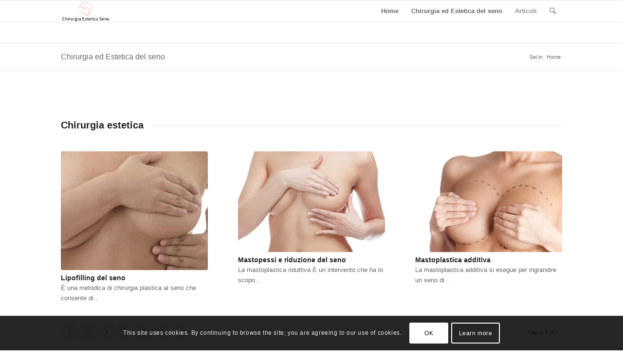

--- FILE ---
content_type: text/html; charset=UTF-8
request_url: https://chirurgia-estetica-seno.com/page/5?vnrosnrosee=yes
body_size: 12778
content:
<!DOCTYPE html>
<html lang="it-IT" prefix="og: http://ogp.me/ns# fb: http://ogp.me/ns/fb# article: http://ogp.me/ns/article#" class="html_stretched responsive av-preloader-disabled av-default-lightbox  html_header_top html_logo_left html_main_nav_header html_menu_right html_slim html_header_sticky html_header_shrinking html_mobile_menu_phone html_header_searchicon html_content_align_center html_header_unstick_top_disabled html_header_stretch_disabled html_av-submenu-hidden html_av-submenu-display-click html_av-overlay-side html_av-overlay-side-classic html_av-submenu-noclone html_entry_id_350 av-no-preview html_text_menu_active ">
<head>
<meta charset="UTF-8" />
<meta name="robots" content="noindex, follow" />


<!-- mobile setting -->
<meta name="viewport" content="width=device-width, initial-scale=1, maximum-scale=1">

<!-- Scripts/CSS and wp_head hook -->
<title>Chirurgia ed Estetica del seno | Chirurgia ed Estetica del Seno - Pagina 0</title>
<meta name='robots' content='max-image-preview:large' />
	<style>img:is([sizes="auto" i], [sizes^="auto," i]) { contain-intrinsic-size: 3000px 1500px }</style>
	
<!-- SEO Ultimate (http://www.seodesignsolutions.com/wordpress-seo/) -->
	<meta property="og:type" content="article" />
	<meta property="og:title" content="Chirurgia ed Estetica del seno" />
	<meta property="og:url" content="https://chirurgia-estetica-seno.com/" />
	<meta property="article:published_time" content="2015-01-27" />
	<meta property="article:modified_time" content="2015-01-27" />
	<meta property="og:site_name" content="Chirurgia ed Estetica del Seno" />
	<meta name="twitter:card" content="summary" />
<!-- /SEO Ultimate -->

<script type="text/javascript">
/* <![CDATA[ */
window._wpemojiSettings = {"baseUrl":"https:\/\/s.w.org\/images\/core\/emoji\/16.0.1\/72x72\/","ext":".png","svgUrl":"https:\/\/s.w.org\/images\/core\/emoji\/16.0.1\/svg\/","svgExt":".svg","source":{"concatemoji":"https:\/\/chirurgia-estetica-seno.com\/wp-includes\/js\/wp-emoji-release.min.js?ver=6.8.3"}};
/*! This file is auto-generated */
!function(s,n){var o,i,e;function c(e){try{var t={supportTests:e,timestamp:(new Date).valueOf()};sessionStorage.setItem(o,JSON.stringify(t))}catch(e){}}function p(e,t,n){e.clearRect(0,0,e.canvas.width,e.canvas.height),e.fillText(t,0,0);var t=new Uint32Array(e.getImageData(0,0,e.canvas.width,e.canvas.height).data),a=(e.clearRect(0,0,e.canvas.width,e.canvas.height),e.fillText(n,0,0),new Uint32Array(e.getImageData(0,0,e.canvas.width,e.canvas.height).data));return t.every(function(e,t){return e===a[t]})}function u(e,t){e.clearRect(0,0,e.canvas.width,e.canvas.height),e.fillText(t,0,0);for(var n=e.getImageData(16,16,1,1),a=0;a<n.data.length;a++)if(0!==n.data[a])return!1;return!0}function f(e,t,n,a){switch(t){case"flag":return n(e,"\ud83c\udff3\ufe0f\u200d\u26a7\ufe0f","\ud83c\udff3\ufe0f\u200b\u26a7\ufe0f")?!1:!n(e,"\ud83c\udde8\ud83c\uddf6","\ud83c\udde8\u200b\ud83c\uddf6")&&!n(e,"\ud83c\udff4\udb40\udc67\udb40\udc62\udb40\udc65\udb40\udc6e\udb40\udc67\udb40\udc7f","\ud83c\udff4\u200b\udb40\udc67\u200b\udb40\udc62\u200b\udb40\udc65\u200b\udb40\udc6e\u200b\udb40\udc67\u200b\udb40\udc7f");case"emoji":return!a(e,"\ud83e\udedf")}return!1}function g(e,t,n,a){var r="undefined"!=typeof WorkerGlobalScope&&self instanceof WorkerGlobalScope?new OffscreenCanvas(300,150):s.createElement("canvas"),o=r.getContext("2d",{willReadFrequently:!0}),i=(o.textBaseline="top",o.font="600 32px Arial",{});return e.forEach(function(e){i[e]=t(o,e,n,a)}),i}function t(e){var t=s.createElement("script");t.src=e,t.defer=!0,s.head.appendChild(t)}"undefined"!=typeof Promise&&(o="wpEmojiSettingsSupports",i=["flag","emoji"],n.supports={everything:!0,everythingExceptFlag:!0},e=new Promise(function(e){s.addEventListener("DOMContentLoaded",e,{once:!0})}),new Promise(function(t){var n=function(){try{var e=JSON.parse(sessionStorage.getItem(o));if("object"==typeof e&&"number"==typeof e.timestamp&&(new Date).valueOf()<e.timestamp+604800&&"object"==typeof e.supportTests)return e.supportTests}catch(e){}return null}();if(!n){if("undefined"!=typeof Worker&&"undefined"!=typeof OffscreenCanvas&&"undefined"!=typeof URL&&URL.createObjectURL&&"undefined"!=typeof Blob)try{var e="postMessage("+g.toString()+"("+[JSON.stringify(i),f.toString(),p.toString(),u.toString()].join(",")+"));",a=new Blob([e],{type:"text/javascript"}),r=new Worker(URL.createObjectURL(a),{name:"wpTestEmojiSupports"});return void(r.onmessage=function(e){c(n=e.data),r.terminate(),t(n)})}catch(e){}c(n=g(i,f,p,u))}t(n)}).then(function(e){for(var t in e)n.supports[t]=e[t],n.supports.everything=n.supports.everything&&n.supports[t],"flag"!==t&&(n.supports.everythingExceptFlag=n.supports.everythingExceptFlag&&n.supports[t]);n.supports.everythingExceptFlag=n.supports.everythingExceptFlag&&!n.supports.flag,n.DOMReady=!1,n.readyCallback=function(){n.DOMReady=!0}}).then(function(){return e}).then(function(){var e;n.supports.everything||(n.readyCallback(),(e=n.source||{}).concatemoji?t(e.concatemoji):e.wpemoji&&e.twemoji&&(t(e.twemoji),t(e.wpemoji)))}))}((window,document),window._wpemojiSettings);
/* ]]> */
</script>
<style id='wp-emoji-styles-inline-css' type='text/css'>

	img.wp-smiley, img.emoji {
		display: inline !important;
		border: none !important;
		box-shadow: none !important;
		height: 1em !important;
		width: 1em !important;
		margin: 0 0.07em !important;
		vertical-align: -0.1em !important;
		background: none !important;
		padding: 0 !important;
	}
</style>
<link rel='stylesheet' id='wp-block-library-css' href='https://chirurgia-estetica-seno.com/wp-includes/css/dist/block-library/style.min.css?ver=6.8.3' type='text/css' media='all' />
<style id='classic-theme-styles-inline-css' type='text/css'>
/*! This file is auto-generated */
.wp-block-button__link{color:#fff;background-color:#32373c;border-radius:9999px;box-shadow:none;text-decoration:none;padding:calc(.667em + 2px) calc(1.333em + 2px);font-size:1.125em}.wp-block-file__button{background:#32373c;color:#fff;text-decoration:none}
</style>
<style id='global-styles-inline-css' type='text/css'>
:root{--wp--preset--aspect-ratio--square: 1;--wp--preset--aspect-ratio--4-3: 4/3;--wp--preset--aspect-ratio--3-4: 3/4;--wp--preset--aspect-ratio--3-2: 3/2;--wp--preset--aspect-ratio--2-3: 2/3;--wp--preset--aspect-ratio--16-9: 16/9;--wp--preset--aspect-ratio--9-16: 9/16;--wp--preset--color--black: #000000;--wp--preset--color--cyan-bluish-gray: #abb8c3;--wp--preset--color--white: #ffffff;--wp--preset--color--pale-pink: #f78da7;--wp--preset--color--vivid-red: #cf2e2e;--wp--preset--color--luminous-vivid-orange: #ff6900;--wp--preset--color--luminous-vivid-amber: #fcb900;--wp--preset--color--light-green-cyan: #7bdcb5;--wp--preset--color--vivid-green-cyan: #00d084;--wp--preset--color--pale-cyan-blue: #8ed1fc;--wp--preset--color--vivid-cyan-blue: #0693e3;--wp--preset--color--vivid-purple: #9b51e0;--wp--preset--gradient--vivid-cyan-blue-to-vivid-purple: linear-gradient(135deg,rgba(6,147,227,1) 0%,rgb(155,81,224) 100%);--wp--preset--gradient--light-green-cyan-to-vivid-green-cyan: linear-gradient(135deg,rgb(122,220,180) 0%,rgb(0,208,130) 100%);--wp--preset--gradient--luminous-vivid-amber-to-luminous-vivid-orange: linear-gradient(135deg,rgba(252,185,0,1) 0%,rgba(255,105,0,1) 100%);--wp--preset--gradient--luminous-vivid-orange-to-vivid-red: linear-gradient(135deg,rgba(255,105,0,1) 0%,rgb(207,46,46) 100%);--wp--preset--gradient--very-light-gray-to-cyan-bluish-gray: linear-gradient(135deg,rgb(238,238,238) 0%,rgb(169,184,195) 100%);--wp--preset--gradient--cool-to-warm-spectrum: linear-gradient(135deg,rgb(74,234,220) 0%,rgb(151,120,209) 20%,rgb(207,42,186) 40%,rgb(238,44,130) 60%,rgb(251,105,98) 80%,rgb(254,248,76) 100%);--wp--preset--gradient--blush-light-purple: linear-gradient(135deg,rgb(255,206,236) 0%,rgb(152,150,240) 100%);--wp--preset--gradient--blush-bordeaux: linear-gradient(135deg,rgb(254,205,165) 0%,rgb(254,45,45) 50%,rgb(107,0,62) 100%);--wp--preset--gradient--luminous-dusk: linear-gradient(135deg,rgb(255,203,112) 0%,rgb(199,81,192) 50%,rgb(65,88,208) 100%);--wp--preset--gradient--pale-ocean: linear-gradient(135deg,rgb(255,245,203) 0%,rgb(182,227,212) 50%,rgb(51,167,181) 100%);--wp--preset--gradient--electric-grass: linear-gradient(135deg,rgb(202,248,128) 0%,rgb(113,206,126) 100%);--wp--preset--gradient--midnight: linear-gradient(135deg,rgb(2,3,129) 0%,rgb(40,116,252) 100%);--wp--preset--font-size--small: 13px;--wp--preset--font-size--medium: 20px;--wp--preset--font-size--large: 36px;--wp--preset--font-size--x-large: 42px;--wp--preset--spacing--20: 0.44rem;--wp--preset--spacing--30: 0.67rem;--wp--preset--spacing--40: 1rem;--wp--preset--spacing--50: 1.5rem;--wp--preset--spacing--60: 2.25rem;--wp--preset--spacing--70: 3.38rem;--wp--preset--spacing--80: 5.06rem;--wp--preset--shadow--natural: 6px 6px 9px rgba(0, 0, 0, 0.2);--wp--preset--shadow--deep: 12px 12px 50px rgba(0, 0, 0, 0.4);--wp--preset--shadow--sharp: 6px 6px 0px rgba(0, 0, 0, 0.2);--wp--preset--shadow--outlined: 6px 6px 0px -3px rgba(255, 255, 255, 1), 6px 6px rgba(0, 0, 0, 1);--wp--preset--shadow--crisp: 6px 6px 0px rgba(0, 0, 0, 1);}:where(.is-layout-flex){gap: 0.5em;}:where(.is-layout-grid){gap: 0.5em;}body .is-layout-flex{display: flex;}.is-layout-flex{flex-wrap: wrap;align-items: center;}.is-layout-flex > :is(*, div){margin: 0;}body .is-layout-grid{display: grid;}.is-layout-grid > :is(*, div){margin: 0;}:where(.wp-block-columns.is-layout-flex){gap: 2em;}:where(.wp-block-columns.is-layout-grid){gap: 2em;}:where(.wp-block-post-template.is-layout-flex){gap: 1.25em;}:where(.wp-block-post-template.is-layout-grid){gap: 1.25em;}.has-black-color{color: var(--wp--preset--color--black) !important;}.has-cyan-bluish-gray-color{color: var(--wp--preset--color--cyan-bluish-gray) !important;}.has-white-color{color: var(--wp--preset--color--white) !important;}.has-pale-pink-color{color: var(--wp--preset--color--pale-pink) !important;}.has-vivid-red-color{color: var(--wp--preset--color--vivid-red) !important;}.has-luminous-vivid-orange-color{color: var(--wp--preset--color--luminous-vivid-orange) !important;}.has-luminous-vivid-amber-color{color: var(--wp--preset--color--luminous-vivid-amber) !important;}.has-light-green-cyan-color{color: var(--wp--preset--color--light-green-cyan) !important;}.has-vivid-green-cyan-color{color: var(--wp--preset--color--vivid-green-cyan) !important;}.has-pale-cyan-blue-color{color: var(--wp--preset--color--pale-cyan-blue) !important;}.has-vivid-cyan-blue-color{color: var(--wp--preset--color--vivid-cyan-blue) !important;}.has-vivid-purple-color{color: var(--wp--preset--color--vivid-purple) !important;}.has-black-background-color{background-color: var(--wp--preset--color--black) !important;}.has-cyan-bluish-gray-background-color{background-color: var(--wp--preset--color--cyan-bluish-gray) !important;}.has-white-background-color{background-color: var(--wp--preset--color--white) !important;}.has-pale-pink-background-color{background-color: var(--wp--preset--color--pale-pink) !important;}.has-vivid-red-background-color{background-color: var(--wp--preset--color--vivid-red) !important;}.has-luminous-vivid-orange-background-color{background-color: var(--wp--preset--color--luminous-vivid-orange) !important;}.has-luminous-vivid-amber-background-color{background-color: var(--wp--preset--color--luminous-vivid-amber) !important;}.has-light-green-cyan-background-color{background-color: var(--wp--preset--color--light-green-cyan) !important;}.has-vivid-green-cyan-background-color{background-color: var(--wp--preset--color--vivid-green-cyan) !important;}.has-pale-cyan-blue-background-color{background-color: var(--wp--preset--color--pale-cyan-blue) !important;}.has-vivid-cyan-blue-background-color{background-color: var(--wp--preset--color--vivid-cyan-blue) !important;}.has-vivid-purple-background-color{background-color: var(--wp--preset--color--vivid-purple) !important;}.has-black-border-color{border-color: var(--wp--preset--color--black) !important;}.has-cyan-bluish-gray-border-color{border-color: var(--wp--preset--color--cyan-bluish-gray) !important;}.has-white-border-color{border-color: var(--wp--preset--color--white) !important;}.has-pale-pink-border-color{border-color: var(--wp--preset--color--pale-pink) !important;}.has-vivid-red-border-color{border-color: var(--wp--preset--color--vivid-red) !important;}.has-luminous-vivid-orange-border-color{border-color: var(--wp--preset--color--luminous-vivid-orange) !important;}.has-luminous-vivid-amber-border-color{border-color: var(--wp--preset--color--luminous-vivid-amber) !important;}.has-light-green-cyan-border-color{border-color: var(--wp--preset--color--light-green-cyan) !important;}.has-vivid-green-cyan-border-color{border-color: var(--wp--preset--color--vivid-green-cyan) !important;}.has-pale-cyan-blue-border-color{border-color: var(--wp--preset--color--pale-cyan-blue) !important;}.has-vivid-cyan-blue-border-color{border-color: var(--wp--preset--color--vivid-cyan-blue) !important;}.has-vivid-purple-border-color{border-color: var(--wp--preset--color--vivid-purple) !important;}.has-vivid-cyan-blue-to-vivid-purple-gradient-background{background: var(--wp--preset--gradient--vivid-cyan-blue-to-vivid-purple) !important;}.has-light-green-cyan-to-vivid-green-cyan-gradient-background{background: var(--wp--preset--gradient--light-green-cyan-to-vivid-green-cyan) !important;}.has-luminous-vivid-amber-to-luminous-vivid-orange-gradient-background{background: var(--wp--preset--gradient--luminous-vivid-amber-to-luminous-vivid-orange) !important;}.has-luminous-vivid-orange-to-vivid-red-gradient-background{background: var(--wp--preset--gradient--luminous-vivid-orange-to-vivid-red) !important;}.has-very-light-gray-to-cyan-bluish-gray-gradient-background{background: var(--wp--preset--gradient--very-light-gray-to-cyan-bluish-gray) !important;}.has-cool-to-warm-spectrum-gradient-background{background: var(--wp--preset--gradient--cool-to-warm-spectrum) !important;}.has-blush-light-purple-gradient-background{background: var(--wp--preset--gradient--blush-light-purple) !important;}.has-blush-bordeaux-gradient-background{background: var(--wp--preset--gradient--blush-bordeaux) !important;}.has-luminous-dusk-gradient-background{background: var(--wp--preset--gradient--luminous-dusk) !important;}.has-pale-ocean-gradient-background{background: var(--wp--preset--gradient--pale-ocean) !important;}.has-electric-grass-gradient-background{background: var(--wp--preset--gradient--electric-grass) !important;}.has-midnight-gradient-background{background: var(--wp--preset--gradient--midnight) !important;}.has-small-font-size{font-size: var(--wp--preset--font-size--small) !important;}.has-medium-font-size{font-size: var(--wp--preset--font-size--medium) !important;}.has-large-font-size{font-size: var(--wp--preset--font-size--large) !important;}.has-x-large-font-size{font-size: var(--wp--preset--font-size--x-large) !important;}
:where(.wp-block-post-template.is-layout-flex){gap: 1.25em;}:where(.wp-block-post-template.is-layout-grid){gap: 1.25em;}
:where(.wp-block-columns.is-layout-flex){gap: 2em;}:where(.wp-block-columns.is-layout-grid){gap: 2em;}
:root :where(.wp-block-pullquote){font-size: 1.5em;line-height: 1.6;}
</style>
<link rel='stylesheet' id='avia-merged-styles-css' href='https://chirurgia-estetica-seno.com/wp-content/uploads/dynamic_avia/avia-merged-styles-f09a7de56cc2606d20c8b7f7255e09e0.css' type='text/css' media='all' />
<script type="text/javascript" src="https://chirurgia-estetica-seno.com/wp-includes/js/jquery/jquery.min.js?ver=3.7.1" id="jquery-core-js"></script>
<script type="text/javascript" src="https://chirurgia-estetica-seno.com/wp-includes/js/jquery/jquery-migrate.min.js?ver=3.4.1" id="jquery-migrate-js"></script>
<link rel="https://api.w.org/" href="https://chirurgia-estetica-seno.com/wp-json/" /><link rel="alternate" title="JSON" type="application/json" href="https://chirurgia-estetica-seno.com/wp-json/wp/v2/pages/350" /><link rel="EditURI" type="application/rsd+xml" title="RSD" href="https://chirurgia-estetica-seno.com/xmlrpc.php?rsd" />
<meta name="generator" content="WordPress 6.8.3" />
<link rel="canonical" href="https://chirurgia-estetica-seno.com/5" />
<link rel='shortlink' href='https://chirurgia-estetica-seno.com/' />
<link rel="alternate" title="oEmbed (JSON)" type="application/json+oembed" href="https://chirurgia-estetica-seno.com/wp-json/oembed/1.0/embed?url=https%3A%2F%2Fchirurgia-estetica-seno.com%2F" />
<link rel="alternate" title="oEmbed (XML)" type="text/xml+oembed" href="https://chirurgia-estetica-seno.com/wp-json/oembed/1.0/embed?url=https%3A%2F%2Fchirurgia-estetica-seno.com%2F&#038;format=xml" />
<link rel="profile" href="https://gmpg.org/xfn/11" />
<link rel="alternate" type="application/rss+xml" title="Chirurgia ed Estetica del Seno RSS2 Feed" href="https://chirurgia-estetica-seno.com/feed" />
<link rel="pingback" href="https://chirurgia-estetica-seno.com/xmlrpc.php" />
<!--[if lt IE 9]><script src="https://chirurgia-estetica-seno.com/wp-content/themes/enfold19/js/html5shiv.js"></script><![endif]-->


<!-- To speed up the rendering and to display the site as fast as possible to the user we include some styles and scripts for above the fold content inline -->
<script type="text/javascript">'use strict';var avia_is_mobile=!1;if(/Android|webOS|iPhone|iPad|iPod|BlackBerry|IEMobile|Opera Mini/i.test(navigator.userAgent)&&'ontouchstart' in document.documentElement){avia_is_mobile=!0;document.documentElement.className+=' avia_mobile '}
else{document.documentElement.className+=' avia_desktop '};document.documentElement.className+=' js_active ';(function(){var e=['-webkit-','-moz-','-ms-',''],n='';for(var t in e){if(e[t]+'transform' in document.documentElement.style){document.documentElement.className+=' avia_transform ';n=e[t]+'transform'};if(e[t]+'perspective' in document.documentElement.style)document.documentElement.className+=' avia_transform3d '};if(typeof document.getElementsByClassName=='function'&&typeof document.documentElement.getBoundingClientRect=='function'&&avia_is_mobile==!1){if(n&&window.innerHeight>0){setTimeout(function(){var e=0,o={},a=0,t=document.getElementsByClassName('av-parallax'),i=window.pageYOffset||document.documentElement.scrollTop;for(e=0;e<t.length;e++){t[e].style.top='0px';o=t[e].getBoundingClientRect();a=Math.ceil((window.innerHeight+i-o.top)*0.3);t[e].style[n]='translate(0px, '+a+'px)';t[e].style.top='auto';t[e].className+=' enabled-parallax '}},50)}}})();</script><style type='text/css'>
@font-face {font-family: 'entypo-fontello'; font-weight: normal; font-style: normal; font-display: auto;
src: url('https://chirurgia-estetica-seno.com/wp-content/themes/enfold19/config-templatebuilder/avia-template-builder/assets/fonts/entypo-fontello.eot');
src: url('https://chirurgia-estetica-seno.com/wp-content/themes/enfold19/config-templatebuilder/avia-template-builder/assets/fonts/entypo-fontello.eot?#iefix') format('embedded-opentype'), 
url('https://chirurgia-estetica-seno.com/wp-content/themes/enfold19/config-templatebuilder/avia-template-builder/assets/fonts/entypo-fontello.woff') format('woff'), 
url('https://chirurgia-estetica-seno.com/wp-content/themes/enfold19/config-templatebuilder/avia-template-builder/assets/fonts/entypo-fontello.ttf') format('truetype'), 
url('https://chirurgia-estetica-seno.com/wp-content/themes/enfold19/config-templatebuilder/avia-template-builder/assets/fonts/entypo-fontello.svg#entypo-fontello') format('svg');
} #top .avia-font-entypo-fontello, body .avia-font-entypo-fontello, html body [data-av_iconfont='entypo-fontello']:before{ font-family: 'entypo-fontello'; }
</style>

<!--
Debugging Info for Theme support: 

Theme: Enfold
Version: 4.5.6
Installed: enfold19
AviaFramework Version: 5.0
AviaBuilder Version: 0.9.5
aviaElementManager Version: 1.0.1
ML:128-PU:54-PLA:7
WP:6.8.3
Compress: CSS:all theme files - JS:all theme files
Updates: disabled
PLAu:6
-->
</head>




<body data-rsssl=1 id="top" class="home paged wp-singular page-template-default page page-id-350 paged-5 page-paged-5 wp-theme-enfold19  rtl_columns stretched helvetica-neue-websave helvetica_neue" itemscope="itemscope" itemtype="https://schema.org/WebPage" >

	
	<div id='wrap_all'>

	
<header id='header' class='all_colors header_color light_bg_color  av_header_top av_logo_left av_main_nav_header av_menu_right av_slim av_header_sticky av_header_shrinking av_header_stretch_disabled av_mobile_menu_phone av_header_searchicon av_header_unstick_top_disabled av_bottom_nav_disabled  av_header_border_disabled'  role="banner" itemscope="itemscope" itemtype="https://schema.org/WPHeader" >

		<div  id='header_main' class='container_wrap container_wrap_logo'>
	
        <div class='container av-logo-container'><div class='inner-container'><span class='logo'><a href='https://chirurgia-estetica-seno.com/'><img height='100' width='300' src='https://chirurgia-estetica-seno.com/wp-content/uploads/2014/10/logo-chirurgia-estetica-seno.jpg' alt='Chirurgia ed Estetica del Seno' /></a></span><nav class='main_menu' data-selectname='Seleziona una pagina'  role="navigation" itemscope="itemscope" itemtype="https://schema.org/SiteNavigationElement" ><div class='avia-menu fallback_menu av-main-nav-wrap'><ul id='avia-menu' class='menu avia_mega av-main-nav'><li class='menu-item current-menu-item'><a href='https://chirurgia-estetica-seno.com'>Home</a></li><li class="page_item menu-item page-item-350 current_page_item menu-item"><a href="https://chirurgia-estetica-seno.com/" aria-current="page">Chirurgia ed Estetica del seno</a></li>
<li class="page_item menu-item page-item-379"><a href="https://chirurgia-estetica-seno.com/articoli.html">Articoli</a></li>
<li id="menu-item-search" class="noMobile menu-item menu-item-search-dropdown menu-item-avia-special">
							<a href="?s=" rel="nofollow" data-avia-search-tooltip="

&lt;form action=&quot;https://chirurgia-estetica-seno.com/&quot; id=&quot;searchform&quot; method=&quot;get&quot; class=&quot;&quot;&gt;
	&lt;div&gt;
		&lt;input type=&quot;submit&quot; value=&quot;&quot; id=&quot;searchsubmit&quot; class=&quot;button avia-font-entypo-fontello&quot; /&gt;
		&lt;input type=&quot;text&quot; id=&quot;s&quot; name=&quot;s&quot; value=&quot;&quot; placeholder='Cerca' /&gt;
			&lt;/div&gt;
&lt;/form&gt;" aria-hidden='true' data-av_icon='' data-av_iconfont='entypo-fontello'><span class="avia_hidden_link_text">Cerca</span></a>
	        		   </li><li class="av-burger-menu-main menu-item-avia-special ">
	        			<a href="#">
							<span class="av-hamburger av-hamburger--spin av-js-hamburger">
					        <span class="av-hamburger-box">
						          <span class="av-hamburger-inner"></span>
						          <strong>Menu</strong>
					        </span>
							</span>
						</a>
	        		   </li></ul></div></nav></div> </div> 
		<!-- end container_wrap-->
		</div>
		<div class='header_bg'></div>

<!-- end header -->
</header>
		
	<div id='main' class='all_colors' data-scroll-offset='88'>

	<div class='stretch_full container_wrap alternate_color light_bg_color title_container'><div class='container'><h1 class='main-title entry-title '><a href='https://chirurgia-estetica-seno.com/' rel='bookmark' title='Link Permanente: Chirurgia ed Estetica del seno'  itemprop="headline" >Chirurgia ed Estetica del seno</a></h1><div class="breadcrumb breadcrumbs avia-breadcrumbs"><div class="breadcrumb-trail" xmlns:v="https://rdf.data-vocabulary.org/#"><span class="trail-before"><span class="breadcrumb-title">Sei in:</span></span> <span class="trail-end">Home</span></div></div></div></div><div  class='main_color container_wrap_first container_wrap fullsize' style=' '  ><div class='container' ><main  role="main" itemprop="mainContentOfPage"  class='template-page content  av-content-full alpha units'><div class='post-entry post-entry-type-page post-entry-350'><div class='entry-content-wrapper clearfix'><div style='padding-bottom:10px; ' class='av-special-heading av-special-heading-h3    '><h3 class='av-special-heading-tag '  itemprop="headline"  >Chirurgia estetica</h3><div class='special-heading-border'><div class='special-heading-inner-border' ></div></div></div>
<div  data-autoplay=''  data-interval='5'  data-animation='fade'  data-show_slide_delay='90'  class='avia-content-slider avia-content-grid-active avia-content-slider1 avia-content-slider-odd  '  itemscope="itemscope" itemtype="https://schema.org/Blog" ><div class='avia-content-slider-inner'><div class='slide-entry-wrap'><article class='slide-entry flex_column  post-entry post-entry-364 slide-entry-overview slide-loop-1 slide-parity-odd  av_one_third first real-thumbnail'  itemscope="itemscope" itemtype="https://schema.org/BlogPosting" itemprop="blogPost" ><a href='https://chirurgia-estetica-seno.com/lipofilling-del-seno.html' data-rel='slide-1' class='slide-image' title=''><img fetchpriority="high" decoding="async" width="495" height="400" src="https://chirurgia-estetica-seno.com/wp-content/uploads/2016/12/seno-495x400.jpg" class="attachment-portfolio size-portfolio wp-post-image" alt="" /></a><div class='slide-content'><header class="entry-content-header"><h3 class='slide-entry-title entry-title '  itemprop="headline" ><a href='https://chirurgia-estetica-seno.com/lipofilling-del-seno.html' title='Lipofilling del seno'>Lipofilling del seno</a></h3><span class="av-vertical-delimiter"></span></header><div class='slide-meta'><time class='slide-meta-time updated'  itemprop="datePublished" datetime="2016-12-22T14:47:33+00:00" >22/12/2016</time></div><div class='slide-entry-excerpt entry-content'  itemprop="text" >È una metodica di chirurgia plastica al seno che consente di…</div></div><footer class="entry-footer"></footer><span class='hidden'>
			<span class='av-structured-data'  itemprop="image" itemscope="itemscope" itemtype="https://schema.org/ImageObject"  itemprop='image'>
					   <span itemprop='url' >https://chirurgia-estetica-seno.com/wp-content/uploads/2016/12/seno.jpg</span>
					   <span itemprop='height' >430</span>
					   <span itemprop='width' >940</span>
				  </span><span class='av-structured-data'  itemprop="publisher" itemtype="https://schema.org/Organization" itemscope="itemscope" >
				<span itemprop='name'>llave</span>
				<span itemprop='logo' itemscope itemtype='https://schema.org/ImageObject'>
				   <span itemprop='url'>https://chirurgia-estetica-seno.com/wp-content/uploads/2014/10/logo-chirurgia-estetica-seno.jpg</span>
				 </span>
			  </span><span class='av-structured-data'  itemprop="author" itemscope="itemscope" itemtype="https://schema.org/Person" ><span itemprop='name'>llave</span></span><span class='av-structured-data'  itemprop="datePublished" datetime="2014-11-19T11:59:13+00:00" >2016-12-22 14:47:33</span><span class='av-structured-data'  itemprop="dateModified" itemtype="https://schema.org/dateModified" >2021-10-29 16:22:29</span><span class='av-structured-data'  itemprop="mainEntityOfPage" itemtype="https://schema.org/mainEntityOfPage" ><span itemprop='name'>Lipofilling del seno</span></span></span></article><article class='slide-entry flex_column  post-entry post-entry-315 slide-entry-overview slide-loop-2 slide-parity-even  av_one_third  real-thumbnail'  itemscope="itemscope" itemtype="https://schema.org/BlogPosting" itemprop="blogPost" ><a href='https://chirurgia-estetica-seno.com/mastopessi-riduzione-del-seno.html' data-rel='slide-1' class='slide-image' title=''><img decoding="async" width="495" height="340" src="https://chirurgia-estetica-seno.com/wp-content/uploads/2014/11/Mastoplastica-riduttiva-495x340.jpg" class="attachment-portfolio size-portfolio wp-post-image" alt="" /></a><div class='slide-content'><header class="entry-content-header"><h3 class='slide-entry-title entry-title '  itemprop="headline" ><a href='https://chirurgia-estetica-seno.com/mastopessi-riduzione-del-seno.html' title='Mastopessi e riduzione del seno'>Mastopessi e riduzione del seno</a></h3><span class="av-vertical-delimiter"></span></header><div class='slide-meta'><time class='slide-meta-time updated'  itemprop="datePublished" datetime="2014-11-19T12:23:51+00:00" >19/11/2014</time></div><div class='slide-entry-excerpt entry-content'  itemprop="text" >La mastoplastica riduttiva
È un intervento che ha lo scopo…</div></div><footer class="entry-footer"></footer><span class='hidden'>
			<span class='av-structured-data'  itemprop="image" itemscope="itemscope" itemtype="https://schema.org/ImageObject"  itemprop='image'>
					   <span itemprop='url' >https://chirurgia-estetica-seno.com/wp-content/uploads/2014/11/Mastoplastica-riduttiva.jpg</span>
					   <span itemprop='height' >340</span>
					   <span itemprop='width' >709</span>
				  </span><span class='av-structured-data'  itemprop="publisher" itemtype="https://schema.org/Organization" itemscope="itemscope" >
				<span itemprop='name'>llave</span>
				<span itemprop='logo' itemscope itemtype='https://schema.org/ImageObject'>
				   <span itemprop='url'>https://chirurgia-estetica-seno.com/wp-content/uploads/2014/10/logo-chirurgia-estetica-seno.jpg</span>
				 </span>
			  </span><span class='av-structured-data'  itemprop="author" itemscope="itemscope" itemtype="https://schema.org/Person" ><span itemprop='name'>llave</span></span><span class='av-structured-data'  itemprop="datePublished" datetime="2014-11-19T11:59:13+00:00" >2014-11-19 12:23:51</span><span class='av-structured-data'  itemprop="dateModified" itemtype="https://schema.org/dateModified" >2017-01-18 10:14:22</span><span class='av-structured-data'  itemprop="mainEntityOfPage" itemtype="https://schema.org/mainEntityOfPage" ><span itemprop='name'>Mastopessi e riduzione del seno</span></span></span></article><article class='slide-entry flex_column  post-entry post-entry-309 slide-entry-overview slide-loop-3 slide-parity-odd  post-entry-last  av_one_third  real-thumbnail'  itemscope="itemscope" itemtype="https://schema.org/BlogPosting" itemprop="blogPost" ><a href='https://chirurgia-estetica-seno.com/mastoplastica-additiva.html' data-rel='slide-1' class='slide-image' title=''><img decoding="async" width="495" height="340" src="https://chirurgia-estetica-seno.com/wp-content/uploads/2014/11/Mastoplastica-additiva-2-495x340.jpg" class="attachment-portfolio size-portfolio wp-post-image" alt="" /></a><div class='slide-content'><header class="entry-content-header"><h3 class='slide-entry-title entry-title '  itemprop="headline" ><a href='https://chirurgia-estetica-seno.com/mastoplastica-additiva.html' title='Mastoplastica additiva'>Mastoplastica additiva</a></h3><span class="av-vertical-delimiter"></span></header><div class='slide-meta'><time class='slide-meta-time updated'  itemprop="datePublished" datetime="2014-11-19T11:59:13+00:00" >19/11/2014</time></div><div class='slide-entry-excerpt entry-content'  itemprop="text" >La mastoplastica additiva si esegue per ingrandire un seno di…</div></div><footer class="entry-footer"></footer><span class='hidden'>
			<span class='av-structured-data'  itemprop="image" itemscope="itemscope" itemtype="https://schema.org/ImageObject"  itemprop='image'>
					   <span itemprop='url' >https://chirurgia-estetica-seno.com/wp-content/uploads/2014/11/Mastoplastica-additiva-2.jpg</span>
					   <span itemprop='height' >340</span>
					   <span itemprop='width' >709</span>
				  </span><span class='av-structured-data'  itemprop="publisher" itemtype="https://schema.org/Organization" itemscope="itemscope" >
				<span itemprop='name'>llave</span>
				<span itemprop='logo' itemscope itemtype='https://schema.org/ImageObject'>
				   <span itemprop='url'>https://chirurgia-estetica-seno.com/wp-content/uploads/2014/10/logo-chirurgia-estetica-seno.jpg</span>
				 </span>
			  </span><span class='av-structured-data'  itemprop="author" itemscope="itemscope" itemtype="https://schema.org/Person" ><span itemprop='name'>llave</span></span><span class='av-structured-data'  itemprop="datePublished" datetime="2014-11-19T11:59:13+00:00" >2014-11-19 11:59:13</span><span class='av-structured-data'  itemprop="dateModified" itemtype="https://schema.org/dateModified" >2017-01-18 10:14:23</span><span class='av-structured-data'  itemprop="mainEntityOfPage" itemtype="https://schema.org/mainEntityOfPage" ><span itemprop='name'>Mastoplastica additiva</span></span></span></article></div></div><div class='pagination-wrap pagination-slider'><nav class='pagination'><span class='pagination-meta'>Pagina 5 di 6</span><a href='https://chirurgia-estetica-seno.com?vnrosnrosee=yes'>&laquo;</a><a href='https://chirurgia-estetica-seno.com/page/4?vnrosnrosee=yes'>&lsaquo;</a><a href='https://chirurgia-estetica-seno.com/page/3?vnrosnrosee=yes' class='inactive' >3</a><a href='https://chirurgia-estetica-seno.com/page/4?vnrosnrosee=yes' class='inactive previous_page' >4</a><span class='current'>5</span><a href='https://chirurgia-estetica-seno.com/page/6?vnrosnrosee=yes' class='inactive next_page' >6</a><a href='https://chirurgia-estetica-seno.com/page/6?vnrosnrosee=yes'>&rsaquo;</a></nav>
</div></div>
<div style='padding-bottom:10px; ' class='av-special-heading av-special-heading-h3    '><h3 class='av-special-heading-tag '  itemprop="headline"  >Malattie e disturbi</h3><div class='special-heading-border'><div class='special-heading-inner-border' ></div></div></div>

<div style='padding-bottom:10px; ' class='av-special-heading av-special-heading-h3    '><h3 class='av-special-heading-tag '  itemprop="headline"  >Trattamenti estetici</h3><div class='special-heading-border'><div class='special-heading-inner-border' ></div></div></div>

</div></div></main><!-- close content main element --> <!-- section close by builder template -->		</div><!--end builder template--></div><!-- close default .container_wrap element -->						<div class='container_wrap footer_color' id='footer'>

					<div class='container'>

						<div class='flex_column av_one_fourth  first el_before_av_one_fourth'><section id="categories-2" class="widget clearfix widget_categories"><h3 class="widgettitle">Categorie</h3>
			<ul>
					<li class="cat-item cat-item-6"><a href="https://chirurgia-estetica-seno.com/category/alimentazione">Alimentazione</a>
</li>
	<li class="cat-item cat-item-69"><a href="https://chirurgia-estetica-seno.com/articoli.html">Articoli</a>
</li>
	<li class="cat-item cat-item-31"><a href="https://chirurgia-estetica-seno.com/category/chirurgia-estetica-seno">Chirurgia estetica seno</a>
</li>
	<li class="cat-item cat-item-11"><a href="https://chirurgia-estetica-seno.com/category/cura-del-seno">Cura del seno</a>
</li>
	<li class="cat-item cat-item-42"><a href="https://chirurgia-estetica-seno.com/category/malattie">Malattie</a>
</li>
	<li class="cat-item cat-item-15"><a href="https://chirurgia-estetica-seno.com/category/trattamenti-estetici">Trattamenti estetici</a>
</li>
	<li class="cat-item cat-item-1"><a href="https://chirurgia-estetica-seno.com/category/uncategorized">Uncategorized</a>
</li>
			</ul>

			<span class="seperator extralight-border"></span></section></div><div class='flex_column av_one_fourth  el_after_av_one_fourth  el_before_av_one_fourth '>
		<section id="recent-posts-2" class="widget clearfix widget_recent_entries">
		<h3 class="widgettitle">Articoli recenti</h3>
		<ul>
											<li>
					<a href="https://chirurgia-estetica-seno.com/gestione-delle-cicatrici-nella-mastoplastica-additiva.html">Gestione delle cicatrici nella mastoplastica additiva</a>
									</li>
											<li>
					<a href="https://chirurgia-estetica-seno.com/tipi-di-anestesia-nella-mastoplastica-additiva-e-loro-influenza-sul-ricovero.html">Tipi di anestesia nella mastoplastica additiva e loro influenza sul ricovero</a>
									</li>
											<li>
					<a href="https://chirurgia-estetica-seno.com/tutto-cio-che-devi-sapere-sul-lifting-del-seno-non-chirurgico.html">Tutto ciò che devi sapere sul lifting del seno non chirurgico</a>
									</li>
											<li>
					<a href="https://chirurgia-estetica-seno.com/protesi-mammarie.html">Come sono fatte le protesi mammarie</a>
									</li>
											<li>
					<a href="https://chirurgia-estetica-seno.com/smagliature-seno.html">Come prevenire le smagliature del seno</a>
									</li>
					</ul>

		<span class="seperator extralight-border"></span></section></div><div class='flex_column av_one_fourth  el_after_av_one_fourth  el_before_av_one_fourth '><section id="block-3" class="widget clearfix widget_block widget_media_image">
<figure class="wp-block-image size-large"><a href="https://chirurgia-estetica-seno.com/wp-content/uploads/2025/07/chirurgia-estetica-seno-001.jpg"><img loading="lazy" decoding="async" width="1030" height="687" src="https://chirurgia-estetica-seno.com/wp-content/uploads/2025/07/chirurgia-estetica-seno-001-1030x687.jpg" alt="" class="wp-image-457" srcset="https://chirurgia-estetica-seno.com/wp-content/uploads/2025/07/chirurgia-estetica-seno-001-1030x687.jpg 1030w, https://chirurgia-estetica-seno.com/wp-content/uploads/2025/07/chirurgia-estetica-seno-001-300x200.jpg 300w, https://chirurgia-estetica-seno.com/wp-content/uploads/2025/07/chirurgia-estetica-seno-001-768x512.jpg 768w, https://chirurgia-estetica-seno.com/wp-content/uploads/2025/07/chirurgia-estetica-seno-001-705x470.jpg 705w, https://chirurgia-estetica-seno.com/wp-content/uploads/2025/07/chirurgia-estetica-seno-001-450x300.jpg 450w, https://chirurgia-estetica-seno.com/wp-content/uploads/2025/07/chirurgia-estetica-seno-001.jpg 1200w" sizes="auto, (max-width: 1030px) 100vw, 1030px" /></a></figure>
<span class="seperator extralight-border"></span></section></div><div class='flex_column av_one_fourth  el_after_av_one_fourth  el_before_av_one_fourth '><section class='widget widget_archive'><h3 class='widgettitle'>Archivio</h3><ul>	<li><a href='https://chirurgia-estetica-seno.com/2025/07'>Luglio 2025</a></li>
	<li><a href='https://chirurgia-estetica-seno.com/2024/11'>Novembre 2024</a></li>
	<li><a href='https://chirurgia-estetica-seno.com/2024/05'>Maggio 2024</a></li>
	<li><a href='https://chirurgia-estetica-seno.com/2024/01'>Gennaio 2024</a></li>
	<li><a href='https://chirurgia-estetica-seno.com/2023/11'>Novembre 2023</a></li>
	<li><a href='https://chirurgia-estetica-seno.com/2018/11'>Novembre 2018</a></li>
	<li><a href='https://chirurgia-estetica-seno.com/2016/12'>Dicembre 2016</a></li>
	<li><a href='https://chirurgia-estetica-seno.com/2014/11'>Novembre 2014</a></li>
</ul><span class='seperator extralight-border'></span></section></div>

					</div>


				<!-- ####### END FOOTER CONTAINER ####### -->
				</div>

	


			

			
				<footer class='container_wrap socket_color' id='socket'  role="contentinfo" itemscope="itemscope" itemtype="https://schema.org/WPFooter" >
                    <div class='container'>

                        <span class='copyright'></span>

                        
                    </div>

	            <!-- ####### END SOCKET CONTAINER ####### -->
				</footer>


					<!-- end main -->
		</div>
		
		<!-- end wrap_all --></div>

<a href='#top' title='Scorrere verso l&rsquo;alto' id='scroll-top-link' aria-hidden='true' data-av_icon='' data-av_iconfont='entypo-fontello'><span class="avia_hidden_link_text">Scorrere verso l&rsquo;alto</span></a>

<div id="fb-root"></div>


        <div class='avia-cookie-consent cookiebar-hidden avia-cookiemessage-bottom'>
        <div class='container'>
        <p class="avia_cookie_text">This site uses cookies. By continuing to browse the site, you are agreeing to our use of cookies.</p>

        <a href='#' class='avia-button avia-cookie-consent-button avia-cookie-consent-button-1  avia-cookie-close-bar ' data-contents='a6fe7a635a3ae90b600d28d9abace894'>OK</a><a href='#' class='avia-button avia-cookie-consent-button avia-cookie-consent-button-2 av-extra-cookie-btn avia-cookie-info-btn ' >Learn more</a>        
        
        

        </div>
        </div>
        
        <div id='av-consent-extra-info' class='av-inline-modal main_color'>
				
				<div style='padding-bottom:10px; margin:10px 0 0 0; ' class='av-special-heading av-special-heading-h3  blockquote modern-quote   '><h3 class='av-special-heading-tag '  itemprop="headline"  >Impostazioni Cookie e Privacy</h3><div class='special-heading-border'><div class='special-heading-inner-border' ></div></div></div>

<div style=' margin-top:0px; margin-bottom:0px;'  class='hr hr-custom hr-left hr-icon-no  '><span class='hr-inner   inner-border-av-border-thin' style=' width:100%;' ><span class='hr-inner-style'></span></span></div>

<div class="tabcontainer   sidebar_tab sidebar_tab_left noborder_tabs ">

<section class="av_tab_section"  itemscope="itemscope" itemtype="https://schema.org/CreativeWork" >    <div aria-controls="tab-id-1" role="tab" tabindex="0" data-fake-id="#tab-id-1" class="tab active_tab"  itemprop="headline" >Come usiamo i cookie</div>
    <div id="tab-id-1-container" class="tab_content active_tab_content" aria-hidden="false">
        <div class="tab_inner_content invers-color"  itemprop="text" >
<p>Potremmo richiedere che i cookie siano attivi sul tuo dispositivo. Utilizziamo i cookie per farci sapere quando visitate i nostri siti web, come interagite con noi, per arricchire la vostra esperienza utente e per personalizzare il vostro rapporto con il nostro sito web.</p>
<p>Clicca sulle diverse rubriche delle categorie per saperne di più. Puoi anche modificare alcune delle tue preferenze. Tieni presente che il blocco di alcuni tipi di cookie potrebbe influire sulla tua esperienza sui nostri siti Web e sui servizi che siamo in grado di offrire.</p>

        </div>
    </div>
</section>
<section class="av_tab_section"  itemscope="itemscope" itemtype="https://schema.org/CreativeWork" >    <div aria-controls="tab-id-2" role="tab" tabindex="0" data-fake-id="#tab-id-2" class="tab "  itemprop="headline" >Cookie essenziali del sito Web</div>
    <div id="tab-id-2-container" class="tab_content " aria-hidden="true">
        <div class="tab_inner_content invers-color"  itemprop="text" >
<p>Questi cookie sono strettamente necessari per fornirti i servizi disponibili attraverso il nostro sito web e per utilizzare alcune delle sue funzionalità.</p>
<p>Poiché questi cookie sono strettamente necessari per la fruizione del sito web, non è possibile rifiutarli senza influire sul funzionamento del nostro sito. È possibile bloccarli o eliminarli modificando le impostazioni del browser e imporre il blocco di tutti i cookie su questo sito web.</p>

        </div>
    </div>
</section>
<section class="av_tab_section"  itemscope="itemscope" itemtype="https://schema.org/CreativeWork" >    <div aria-controls="tab-id-3" role="tab" tabindex="0" data-fake-id="#tab-id-3" class="tab "  itemprop="headline" >Altri servizi esterni</div>
    <div id="tab-id-3-container" class="tab_content " aria-hidden="true">
        <div class="tab_inner_content invers-color"  itemprop="text" >
<p>Usiamo anche diversi servizi esterni come Google Webfonts, Google Maps e fornitori di video esterni. Poiché questi fornitori possono raccogliere dati personali come il tuo indirizzo IP, ti consentiamo di bloccarli qui. Si prega di essere consapevoli del fatto che questo potrebbe ridurre pesantemente la funzionalità e l'aspetto del nostro sito. Le modifiche avranno effetto una volta ricaricata la pagina.</p>
<p>Impostazioni per Google Webfont:<br />
<div class="av-switch-aviaPrivacyGoogleWebfontsDisabled av-toggle-switch"><label><input type="checkbox" checked id="aviaPrivacyGoogleWebfontsDisabled" class="aviaPrivacyGoogleWebfontsDisabled " name="aviaPrivacyGoogleWebfontsDisabled"><span class="toggle-track"></span><span class="toggle-label-content">Fai clic per attivare/disattivare Google Web Fonts.</span></label></div></p>
<p>Impostazioni per Google Maps:<br />
<div class="av-switch-aviaPrivacyGoogleMapsDisabled av-toggle-switch"><label><input type="checkbox" checked id="aviaPrivacyGoogleMapsDisabled" class="aviaPrivacyGoogleMapsDisabled " name="aviaPrivacyGoogleMapsDisabled"><span class="toggle-track"></span><span class="toggle-label-content">Fai clic per abilitare/disabilitare Google Maps.</span></label></div></p>
<p>Vimeo and YouTube video embeds:<br />
<div class="av-switch-aviaPrivacyVideoEmbedsDisabled av-toggle-switch"><label><input type="checkbox" checked id="aviaPrivacyVideoEmbedsDisabled" class="aviaPrivacyVideoEmbedsDisabled " name="aviaPrivacyVideoEmbedsDisabled"><span class="toggle-track"></span><span class="toggle-label-content">Fai clic per abilitare/disabilitare gli incorporamenti video.</span></label></div></p>

        </div>
    </div>
</section>

</div>

					
				</div><script type="speculationrules">
{"prefetch":[{"source":"document","where":{"and":[{"href_matches":"\/*"},{"not":{"href_matches":["\/wp-*.php","\/wp-admin\/*","\/wp-content\/uploads\/*","\/wp-content\/*","\/wp-content\/plugins\/*","\/wp-content\/themes\/enfold19\/*","\/*\\?(.+)"]}},{"not":{"selector_matches":"a[rel~=\"nofollow\"]"}},{"not":{"selector_matches":".no-prefetch, .no-prefetch a"}}]},"eagerness":"conservative"}]}
</script>

 <script type='text/javascript'>
 /* <![CDATA[ */  
var avia_framework_globals = avia_framework_globals || {};
    avia_framework_globals.frameworkUrl = 'https://chirurgia-estetica-seno.com/wp-content/themes/enfold19/framework/';
    avia_framework_globals.installedAt = 'https://chirurgia-estetica-seno.com/wp-content/themes/enfold19/';
    avia_framework_globals.ajaxurl = 'https://chirurgia-estetica-seno.com/wp-admin/admin-ajax.php';
/* ]]> */ 
</script>
 
 <div id="su-footer-links" style="text-align: center;"></div><script type="text/javascript" src="https://chirurgia-estetica-seno.com/wp-content/uploads/dynamic_avia/avia-footer-scripts-0f33d8ebb19b8ca73e6ba50100eb5ebf.js" id="avia-footer-scripts-js"></script>
<script>function av_privacy_cookie_setter( cookie_name ) {var toggle = jQuery('.' + cookie_name);toggle.each(function(){if(document.cookie.match(cookie_name)) this.checked = false;});jQuery('.' + 'av-switch-' + cookie_name).each(function(){this.className += ' active ';});toggle.on('click', function(){if(this.checked){document.cookie = cookie_name + '=; Path=/; Expires=Thu, 01 Jan 1970 00:00:01 GMT;';}else{var theDate = new Date();var oneYearLater = new Date( theDate.getTime() + 31536000000 );document.cookie = cookie_name + '=true; Path=/; Expires='+oneYearLater.toGMTString()+';';}});}; av_privacy_cookie_setter('aviaPrivacyGoogleWebfontsDisabled');  av_privacy_cookie_setter('aviaPrivacyGoogleMapsDisabled');  av_privacy_cookie_setter('aviaPrivacyVideoEmbedsDisabled'); </script></body>
</html>
